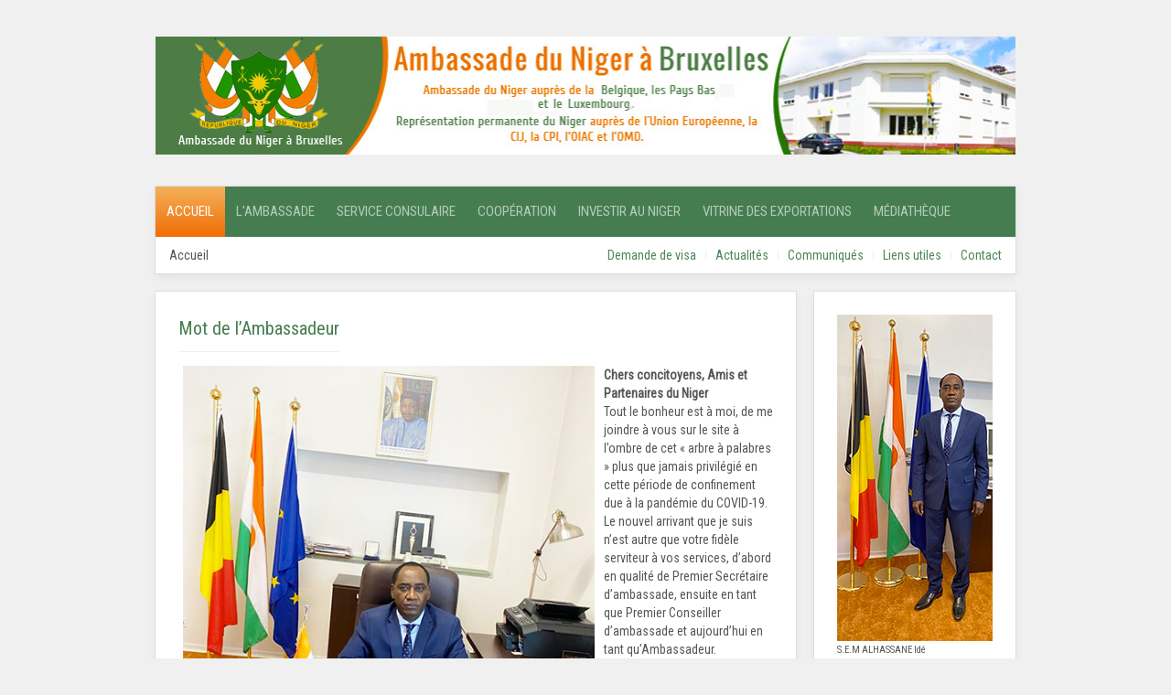

--- FILE ---
content_type: text/html; charset=utf-8
request_url: https://www.ambaniger-bruxelles.be/
body_size: 13152
content:
<!DOCTYPE HTML>
<html lang="fr-fr" dir="ltr"  data-config='{"twitter":0,"plusone":0,"facebook":0,"style":"default"}'>

<head>
<meta charset="utf-8">
<meta http-equiv="X-UA-Compatible" content="IE=edge">
<meta name="viewport" content="width=device-width, initial-scale=1">
  <base href="https://www.ambaniger-bruxelles.be/" />
  <meta name="generator" content="Joomla! - Open Source Content Management" />
  <title>Ambassade du Niger à Bruxelles </title>
  <link href="/index.php?format=feed&amp;type=rss" rel="alternate" type="application/rss+xml" title="RSS 2.0" />
  <link href="/index.php?format=feed&amp;type=atom" rel="alternate" type="application/atom+xml" title="Atom 1.0" />
  <link href="/templates/yoo_avenue/favicon.ico" rel="shortcut icon" type="image/vnd.microsoft.icon" />
  <link rel="stylesheet" href="/cache/widgetkit/widgetkit-1244ee29.css" type="text/css" />
  <link rel="stylesheet" href="https://www.ambaniger-bruxelles.be/modules/mod_news_pro_gk5/interface/css/style.css" type="text/css" />
  <script src="/media/system/js/mootools-core.js" type="text/javascript"></script>
  <script src="/media/system/js/core.js" type="text/javascript"></script>
  <script src="/media/system/js/caption.js" type="text/javascript"></script>
  <script src="/media/widgetkit/js/jquery.js" type="text/javascript"></script>
  <script src="/cache/widgetkit/widgetkit-d5469537.js" type="text/javascript"></script>
  <script src="/media/system/js/mootools-more.js" type="text/javascript"></script>
  <script src="https://www.ambaniger-bruxelles.be/modules/mod_news_pro_gk5/interface/scripts/engine.mootools.js" type="text/javascript"></script>
  <script type="text/javascript">
window.addEvent('load', function() {
				new JCaption('img.caption');
			});
  </script>

<link rel="apple-touch-icon-precomposed" href="/templates/yoo_avenue/apple_touch_icon.png">
<link rel="stylesheet" href="/templates/yoo_avenue/css/theme.css">
<link rel="stylesheet" href="/templates/yoo_avenue/css/custom.css">
<script src="/templates/yoo_avenue/warp/vendor/uikit/js/uikit.js"></script>
<script src="/templates/yoo_avenue/warp/vendor/uikit/js/addons/autocomplete.js"></script>
<script src="/templates/yoo_avenue/warp/vendor/uikit/js/addons/search.js"></script>
<script src="/templates/yoo_avenue/warp/js/social.js"></script>
<script src="/templates/yoo_avenue/js/theme.js"></script>
</head>

<body class="tm-sidebar-b-right tm-sidebars-1 tm-isblog  tm-content-blank">

	<div class="tm-page-bg">

		<div class="uk-container uk-container-center">

			<div class="tm-container">

								<div class="tm-headerbar uk-clearfix uk-hidden-small">

										<a class="tm-logo" href="https://www.ambaniger-bruxelles.be">
	<p><img src="/images/Ambassade_Niger_Bruxelles.jpg" alt="Ambassade Niger Bruxelles" /></p></a>
					
					
					
				</div>
				
								<div class="tm-top-block tm-grid-block">

										<nav class="tm-navbar uk-navbar">

												<ul class="uk-navbar-nav uk-hidden-small"><li class="uk-active" data-uk-dropdown="{}"><a href="/">Accueil</a></li><li class="uk-parent" data-uk-dropdown="{}"><a href="#">L'Ambassade</a><div class="uk-dropdown uk-dropdown-navbar uk-dropdown-width-1"><div class="uk-grid"><div class="uk-width-1-1"><ul class="uk-nav uk-nav-navbar"><li><a href="/index.php/l-ambassade/l-ambassadeur">L'ambassadeur</a></li><li><a href="/index.php/l-ambassade/le-personnel-diplomatique-et-administratif">Le personnel diplomatique et administratif</a></li><li><a href="http://ambaniger-bruxelles.be/index.php/11-activites">Actualités</a></li></ul></div></div></div></li><li class="uk-parent" data-uk-dropdown="{}"><a href="/index.php/service-consulaire-visa-passeports">Service consulaire</a><div class="uk-dropdown uk-dropdown-navbar uk-dropdown-width-1"><div class="uk-grid"><div class="uk-width-1-1"><ul class="uk-nav uk-nav-navbar"><li><a href="/index.php/service-consulaire-visa-passeports/demande-de-visa">Demande de visa</a></li><li><a href="/index.php/service-consulaire-visa-passeports/demande-de-passeport">Demande de passeport</a></li><li><a href="/index.php/service-consulaire-visa-passeports/demande-de-prorogation-de-passeport">Demande de prorogation de passeport</a></li><li><a href="/index.php/service-consulaire-visa-passeports/demande-de-laissez-passer">Demande de laissez-passer</a></li><li><a href="/index.php/service-consulaire-visa-passeports/demande-de-carte-carte-consulaire">Demande de carte consulaire</a></li><li><a href="/index.php/service-consulaire-visa-passeports/attestations-et-autres-documents-administratifs">Demande d'attestations et autres documents administratifs</a></li><li><a href="/index.php/service-consulaire-visa-passeports/fiche-de-recensement-administratif">Fiche de recensement administratif</a></li></ul></div></div></div></li><li class="uk-parent" data-uk-dropdown="{}"><a href="#">Coopération </a><div class="uk-dropdown uk-dropdown-navbar uk-dropdown-width-1"><div class="uk-grid"><div class="uk-width-1-1"><ul class="uk-nav uk-nav-navbar"><li><a href="/">Coopération bilatérale</a></li><li><a href="#">Coopération Multilatérale</a></li></ul></div></div></div></li><li class="uk-parent" data-uk-dropdown="{}"><a href="/index.php/investir-au-niger">Investir au Niger</a><div class="uk-dropdown uk-dropdown-navbar uk-dropdown-width-1"><div class="uk-grid"><div class="uk-width-1-1"><ul class="uk-nav uk-nav-navbar"><li><a href="/index.php/investir-au-niger/loi-miniere">Loi minière</a></li><li><a href="/index.php/investir-au-niger/code-des-hydrocarbures">Code des hydrocarbures</a></li><li><a href="/index.php/investir-au-niger/codes-des-investissements">Codes des investissements</a></li></ul></div></div></div></li><li data-uk-dropdown="{}"><a href="#">Vitrine des exportations</a></li><li class="uk-parent" data-uk-dropdown="{}"><a href="#">Médiathèque</a><div class="uk-dropdown uk-dropdown-navbar uk-dropdown-width-1"><div class="uk-grid"><div class="uk-width-1-1"><ul class="uk-nav uk-nav-navbar"><li><a href="/index.php/2014-07-22-10-05-5/videos">Vidéos</a></li><li><a href="/index.php/2014-07-22-10-05-5/2014-07-22-10-05-7">Photos</a></li></ul></div></div></div></li></ul>						
												<a href="#offcanvas" class="uk-navbar-toggle uk-visible-small" data-uk-offcanvas></a>
						
												<div class="uk-navbar-content uk-navbar-center uk-visible-small"><a class="tm-logo-small" href="https://www.ambaniger-bruxelles.be">
	<img src="/images/logo_small.jpg" alt="logo small" width="200" height="123" />
</a></div>
						
					</nav>
					
										<div class="tm-toolbar uk-clearfix uk-hidden-small">

												<div class="uk-float-left"><div class="uk-panel"><ul class="uk-breadcrumb"><li class="uk-active"><span>Accueil</span></li></ul></div></div>
						
												<div class="uk-float-right"><div class="uk-panel"><ul class="uk-subnav uk-subnav-line"><li><a href="/index.php/demande-de-visa">Demande de visa</a></li><li><a href="http://ambaniger-bruxelles.be/index.php/11-activites">Actualités</a></li><li><a href="#">Communiqués</a></li><li><a href="/index.php/liens">Liens utiles</a></li><li><a href="/index.php/contact">Contact</a></li></ul></div></div>
						
					</div>
					
				</div>
				
				
				
								<div class="tm-middle uk-grid" data-uk-grid-match>

										<div class="tm-main uk-width-medium-3-4">

						
												<main class="tm-content">

							
							
<div id="system-message-container">
</div>


<div class="uk-grid uk-margin-top-remove tm-blog" data-uk-grid-match><div class="uk-width-medium-1-1"><article class="uk-article tm-article" data-permalink="http://www.ambaniger-bruxelles.be/index.php/2-uncategorised/121-mot-de-l-ambassadeur-s-e-m-alhassane-ide">

	
	<div class="tm-article-content ">

		
				<h1 class="uk-article-title">
							<a href="/index.php/2-uncategorised/121-mot-de-l-ambassadeur-s-e-m-alhassane-ide" title="Mot de l’Ambassadeur ">Mot de l’Ambassadeur </a>
					</h1>
		
		
		
		
		
		<div>
			<p><span class="wf_caption" style="margin-right: 10px; margin-bottom: 10px; margin-left: 5px; float: left; display: inherit; max-width: 450px;"><img style="margin: auto;" src="/images/Ambassadeur-Ide-Alhassane-01.jpg" alt="S.E.M ALHASSANE Idé" width="450" height="420" /><strong><span style="max-width: 450px; display: block; font-size: 8pt;">S.E.M ALHASSANE Idé</span> </strong> </span><strong>Chers concitoyens, Amis et Partenaires du Niger</strong><br />Tout le bonheur est à moi, de me joindre à vous sur le site à l’ombre de cet « arbre à palabres » plus que jamais privilégié en cette période de confinement due à la pandémie du COVID-19. <br />Le nouvel arrivant que je suis n’est autre que votre fidèle serviteur à vos services, d’abord en qualité de Premier Secrétaire d’ambassade, ensuite en tant que Premier Conseiller d’ambassade et aujourd’hui en tant qu’Ambassadeur. <br /><br />Le très long chemin parcouru ensemble me permet d’affirmer que notre ambassade dont j’ai désormais la responsabilité d’animer, veillera avec diligence et promptitude à la gestion des dossiers consulaires afin de dynamiser une communion intense apte de féconder le couple indissociable Ambassadeur-Communauté. <br /><br />Je réaffirme par conséquent notre engagement résolu à œuvrer pour la protection de nos ressortissants de la juridiction dans le respect des conventions internationales ainsi que des lois et règlements des pays hôtes. <br /><br />Nous réaffirmons notre engagement à poursuivre et à intensifier les activités fructueuses de l’ambassade et à prospecter de nouvelles initiatives en rapport avec les éventuels changements qui interviendront dans notre zone d’accréditation. <br /><br />Aussi, pour garantir une place de choix à notre pays dans un environnement sociopolitique et économique mondial en pleine mutation, réaffirmons-nous également notre constante solidarité avec tous les Etats et institutions internationales sous juridiction de l’ambassade, l’Union européenne ainsi que les amis et Investisseurs publics et privés du Niger.</p>
<p>Ce portail qui est aussi et avant tout le leur, s’investira à fournir toutes les données appropriées pour la découverte du Niger nouveau et de ses formidables potentialités dans divers domaines. <br />Bien à vous .<br /><br /><strong>S.E.M ALHASSANE Idé</strong></p>
<hr />
<p style="text-align: center;"><span style="font-size: 18pt;"><strong>COMMUNIQUÉ OFFICIEL</strong></span><br /><br /></p>
<p>RÉPUBLIQUE DU NIGER<br />AMBASSADE À BRUXELLES<br /><img style="float: left;" src="/images/Ambassade_du_Niger_Bruxelles_01.jpg" alt="Ambassade du Niger Bruxelles" width="200" height="133" /></p>
<p>&nbsp;</p>
<p>&nbsp;</p>
<p>&nbsp;</p>
<p>&nbsp;</p>
<p><strong><br />Objet</strong> : <strong>Nouvelles dispositions relatives à la délivrance des visas d’entrée au Niger</strong></p>
<p>L’Ambassade de la République du Niger à Bruxelles a l’honneur de porter à la connaissance du public que, depuis le <strong>22 août 2025</strong>, elle <strong>n’est plus habilitée</strong> à délivrer des <strong>visas ordinaires</strong> aux ressortissants des pays ci-après :</p>
<ul>
<li>République fédérale d’Allemagne</li>
<li>République italienne</li>
<li>Royaume des Pays-Bas</li>
<li>Royaume de Belgique</li>
<li>Royaume-Uni de Grande-Bretagne et d’Irlande du Nord</li>
</ul>
<p>À cet effet, les ressortissants de ces pays sont invités à déposer leurs demandes de visa auprès des Représentations diplomatiques du Niger à :&nbsp;&nbsp;</p>
<ul>
<li><strong>Genève (Suisse)</strong></li>
<li><strong>Ankara (Turquie)</strong></li>
<li><strong>Moscou (Russie)</strong></li>
</ul>
<p>L’Ambassade du Niger à Bruxelles demeure habilitée à recevoir et à traiter les demandes relatives aux <strong>visas diplomatiques</strong> et aux <strong>visas de service</strong>.</p>
<p>Fait à Bruxelles, le 27 août 2025</p>
<p><strong>L’Ambassade de la République du Niger</strong></p>
<hr />
<p>&nbsp;<strong style="font-family: Helvetica; font-size: 12px;"><span style="color: #ff0000;">Important</span></strong><span style="font-family: Helvetica; font-size: 12px;"> -&nbsp;</span>Pour les demandes déposées à Genève, Ankara ou Moscou, <strong><a href="/index.php/service-consulaire-visa-passeports/demande-de-visa">les pièces à fournir</a> </strong>sont identiques à celles indiquées sur le site de l’Ambassade du Niger à Bruxelles.</p>
<p>Il est rappelé que cette réorientation concerne exclusivement les détenteurs de <strong>passeports ordinaires</strong>, lesquels sont invités à déposer leur demande auprès de l’ambassade la plus proche (Genève, Ankara ou Moscou).<br />Quant aux <strong>visas diplomatiques et aux visas de service</strong>, l’Ambassade du Niger à Bruxelles demeure habilitée à recevoir et à traiter les demandes.</p>
<p><strong>Liens utiles :</strong></p>
<p>Ambassade du Niger à Genève : <a href="https://www.ambassade-niger-geneve.net/index.html">https://www.ambassade-niger-geneve.net/index.html</a></p>
<p>Ambassade du Niger à Ankara : <a href="https://www.ambaniger-tr.org/">https://www.ambaniger-tr.org/</a></p>
<p>Ambassade du Niger à Moscou : <a href="https://www.ambaniger-russie.online/">https://www.ambaniger-russie.online/</a></p>
<p><span style="font-family: Helvetica; font-size: 12px;">&nbsp;</span></p>
<hr />
<p><span style="font-family: monospace;">
<div id="gallery-60-696e2bb34610d" class="wk-slideshow wk-slideshow-default" data-widgetkit="slideshow" data-options='{"style":"default","width":"auto","height":"auto","autoplay":1,"order":"default","interval":2000,"duration":500,"index":0,"navigation":0,"buttons":0,"slices":20,"animated":"fade","caption_animation_duration":500,"lightbox":0}'>
	<div>
		<ul class="slides">

			            
				
						
					<li><img src="/cache/widgetkit/gallery/60/Ide-Alhassan-Ursula-von-der-Leyen-lettres-de-creance-Niger-commission-europeenne-002-a964f30316.jpg" width="640" height="856" alt="Ide-Alhassan-Ursula-von-der-Leyen-lettres-de-creance-Niger-commission-europeenne-002" /></li>
								
							            
				
						
					<li><img src="[data-uri]" data-src="/cache/widgetkit/gallery/60/Ide-Alhassane-presente-ses-lettres-de-creance-a-Sa-Majeste-le-Roi-Philippe-de-Belgique-001-07e4c2b2ab.jpg" width="584" height="948" alt="Ide-Alhassane-presente-ses-lettres-de-creance-a-Sa-Majeste-le-Roi-Philippe-de-Belgique-001" /></li>
								
							            
				
						
					<li><img src="[data-uri]" data-src="/cache/widgetkit/gallery/60/Ide_Alhassane_Charles_Michel_Niger_COMS_UE -1f3dc280de.jpg" width="1200" height="800" alt="Ide_Alhassane_Charles_Michel_Niger_COMS_UE " /></li>
								
							            
				
						
					<li><img src="[data-uri]" data-src="/cache/widgetkit/gallery/60/Ide_Alhassane_et_Grand-duc_Henri_Niger_Luxembourg-c215a4593a.jpg" width="1000" height="600" alt="Ide_Alhassane_et_Grand-duc_Henri_Niger_Luxembourg" /></li>
								
							            
				
						
					<li><img src="[data-uri]" data-src="/cache/widgetkit/gallery/60/Niger-Belgique-L-Ambassadeur-Ide-Alassane-presente-les-copies-figurees-de-ses-lettres-de-creances-01-1ac00e75f8.jpg" width="1080" height="774" alt="Niger-Belgique-L-Ambassadeur-Ide-Alassane-presente-les-copies-figurees-de-ses-lettres-de-creances-01" /></li>
								
										
		</ul>
        		<div class="caption"></div><ul class="captions"><li></li><li></li><li></li><li></li><li></li></ul>
	</div>
	</div>
	
</span></p>		</div>

		
		
		
	</div>

	
	
</article></div></div>


						</main>
						
												<section class="tm-main-bottom uk-grid tm-grid-block" data-uk-grid-match="{target:'> div > .uk-panel'}">
<div class="uk-width-1-1"><div class="uk-panel uk-panel-box"><h3 class="uk-panel-title">Actualités</h3>	<div class="nspMain " id="nsp-nsp-125" data-config="{
				'animation_speed': 400,
				'animation_interval': 5000,
				'animation_function': 'Fx.Transitions.Expo.easeIn',
				'news_column': 2,
				'news_rows': 2,
				'links_columns_amount': 1,
				'links_amount': 0
			}">		
					<div class="nspArts bottom" style="width:100%;">
								<div class="nspTopInterface">
										<ul class="nspPagination">
												<li>1</li>
												<li>2</li>
												<li>3</li>
												<li>4</li>
												<li>5</li>
												<li>6</li>
												<li>7</li>
												<li>8</li>
											</ul>
										
									</div>
								<div class="nspArtScroll1">
					<div class="nspArtScroll2 nspPages8">
																	<div class="nspArtPage active nspCol8">
																				<div class="nspArt nspCol2 nspFeatured" style="padding:0 20px 20px 0;clear:both;">
								<h4 class="nspHeader tleft fnone"><a href="/index.php/11-activites/163-avis-aux-pensionnes-residant-a-l-etranger-collecte-d-informations-et-de-pieces-justificatives" title="Avis aux pensionnés résidant à l'étranger : Collecte d'informations et de pièces justificatives">Avis aux pensionnés résidant à l'étranger : Collecte d'informations et de pièces justificatives</a></h4><a href="/index.php/11-activites/163-avis-aux-pensionnes-residant-a-l-etranger-collecte-d-informations-et-de-pieces-justificatives" class="nspImageWrapper tleft fleft" style="margin:6px 14px 0 0;"><img class="nspImage tleft fleft" src="/images/avis-aux-pensionnes-residant-a-l-etranger-collecte-d-informations-et-de-pieces-justificatives.jpg" alt="Avis aux pensionnés résidant à l'étranger : Collecte d'informations et de pièces justificatives" style="width:160px;height:120px;"  /></a><p class="nspText tleft fnull">Dans le cadre du processus de digitalisation de la Caisse Autonome des Retraites du Niger (CARENI), une opération de collecte des informations et des pièces justificatives est lancée afin d’actualiser...</p>							</div>
																															<div class="nspArt nspCol2" style="padding:0 20px 20px 0;">
								<h4 class="nspHeader tleft fnone"><a href="/index.php/11-activites/161-communique-du-ministere-de-la-fonction-publique-du-travail-et-de-l-emploi-le-lundi-16-septembre-declare-ferie-chome-et-paye" title="Communiqué du ministère de la Fonction publique, du Travail et de l’Emploi : le lundi 16 septembre déclaré férié, chômé et payé">Communiqué du ministère de la Fonction publique, du Travail et de l’Emploi : le lundi 16 septembre déclaré férié, chômé&hellip;</a></h4><a href="/index.php/11-activites/161-communique-du-ministere-de-la-fonction-publique-du-travail-et-de-l-emploi-le-lundi-16-septembre-declare-ferie-chome-et-paye" class="nspImageWrapper tleft fleft" style="margin:6px 14px 0 0;"><img class="nspImage tleft fleft" src="/images/Tarifs-droits-chancellerie-Amabassade-Niger-Bruxellles-2.jpg" alt="Communiqué du ministère de la Fonction publique, du Travail et de l’Emploi : le lundi 16 septembre déclaré férié, chômé et payé" style="width:160px;height:120px;"  /></a><p class="nspText tleft fnull">Le Ministre de la Fonction Publique, du Travail et de l’Emploi a l’honneur de rappeler aux employeurs et employés des secteurs public, parapublic et privé que, conformément aux dispositions de...</p>							</div>
																															<div class="nspArt nspCol2" style="padding:0 20px 20px 0;clear:both;">
								<h4 class="nspHeader tleft fnone"><a href="/index.php/11-activites/160-les-ambassadeurs-du-mali-du-burkina-faso-et-du-niger-a-bruxelles-renforcent-la-cooperation-au-sein-de-l-alliance-des-etats-du-sahel" title="Les Ambassadeurs du Mali, du Burkina Faso et du Niger à Bruxelles renforcent la coopération au sein de l'Alliance des États du Sahel">Les Ambassadeurs du Mali, du Burkina Faso et du Niger à Bruxelles renforcent la coopération au sein de l'Alliance des&hellip;</a></h4><a href="/index.php/11-activites/160-les-ambassadeurs-du-mali-du-burkina-faso-et-du-niger-a-bruxelles-renforcent-la-cooperation-au-sein-de-l-alliance-des-etats-du-sahel" class="nspImageWrapper tleft fleft" style="margin:6px 14px 0 0;"><img class="nspImage tleft fleft" src="/images/Amba_AES_Bruxelles_01.jpg" alt="Les Ambassadeurs du Mali, du Burkina Faso et du Niger à Bruxelles renforcent la coopération au sein de l'Alliance des États du Sahel" style="width:160px;height:120px;"  /></a><p class="nspText tleft fnull">

Le mardi 6 février 2024, SEM ElHadji Alhousseini TRAORÉ, Ambassadeur du Mali à Bruxelles, a reçu en audience ses homologues du Burkina Faso et du Niger, leurs Excellences Messieurs Léopold...</p>							</div>
																															<div class="nspArt nspCol2" style="padding:0 20px 20px 0;">
								<h4 class="nspHeader tleft fnone"><a href="/index.php/11-activites/159-note-d-information-de-l-ambassade-de-la-republique-du-niger-a-bruxelles-sur-l-obtention-du-visa-de-travail-pour-les-travailleurs-etrangers-au-niger" title="Note d'information de l'ambassade de la République du Niger à Bruxelles sur l'obtention du visa de travail pour les travailleurs étrangers au Niger">Note d'information de l'ambassade de la République du Niger à Bruxelles sur l'obtention du visa de travail pour les travailleurs&hellip;</a></h4><a href="/index.php/11-activites/159-note-d-information-de-l-ambassade-de-la-republique-du-niger-a-bruxelles-sur-l-obtention-du-visa-de-travail-pour-les-travailleurs-etrangers-au-niger" class="nspImageWrapper tleft fleft" style="margin:6px 14px 0 0;"><img class="nspImage tleft fleft" src="/images/chancellerie-Amabassade-Niger-Bruxellles.jpg" alt="Note d'information de l'ambassade de la République du Niger à Bruxelles sur l'obtention du visa de travail pour les travailleurs étrangers au Niger" style="width:160px;height:120px;"  /></a><p class="nspText tleft fnull"> République du NigerAmbassade Auprès du Royaume de BelgiqueDu Royaume des Pays-Bas etDu Grand-Duché de Luxembourg
----------------------- Mission de la République du NigerAuprès de l'Union Européenne
Note d'information
Conformément aux dispositions de l'article...</p>							</div>
												</div>
						<div class="nspArtPage nspCol8">
																															<div class="nspArt nspCol2 nspFeatured" style="padding:0 20px 20px 0;clear:both;">
								<h4 class="nspHeader tleft fnone"><a href="/index.php/11-activites/158-avis-d-appel-a-candidature-pour-le-recrutement-d-operateurs-d-enrolement-biometrique-la-commission-nationale-electorale-independante-ceni-du-niger" title=" Avis d'appel à candidature pour le recrutement d'operateurs d'enrôlement biométrique de la Commission Nationale Electorale Indépendante (CENI) du Niger"> Avis d'appel à candidature pour le recrutement d'operateurs d'enrôlement biométrique de la Commission Nationale Electorale Indépendante (CENI) du Niger</a></h4><a href="/index.php/11-activites/158-avis-d-appel-a-candidature-pour-le-recrutement-d-operateurs-d-enrolement-biometrique-la-commission-nationale-electorale-independante-ceni-du-niger" class="nspImageWrapper tleft fleft" style="margin:6px 14px 0 0;"><img class="nspImage tleft fleft" src="/images/Ceni_Niger_01.jpg" alt=" Avis d'appel à candidature pour le recrutement d'operateurs d'enrôlement biométrique de la Commission Nationale Electorale Indépendante (CENI) du Niger" style="width:160px;height:120px;"  /></a><p class="nspText tleft fnull">REPUBLIQUE DU NIGER&nbsp;&nbsp;&nbsp;&nbsp;&nbsp;&nbsp;&nbsp;&nbsp;&nbsp;&nbsp;&nbsp;&nbsp;&nbsp;&nbsp;&nbsp;&nbsp;&nbsp;&nbsp;&nbsp;&nbsp;&nbsp;&nbsp;&nbsp;&nbsp;&nbsp;&nbsp;&nbsp;&nbsp;&nbsp;&nbsp;&nbsp;&nbsp;&nbsp;&nbsp;&nbsp;&nbsp;&nbsp;&nbsp;&nbsp;&nbsp;&nbsp;&nbsp;&nbsp;&nbsp;&nbsp;&nbsp;&nbsp;&nbsp;&nbsp;&nbsp;&nbsp;&nbsp;&nbsp;&nbsp;&nbsp;&nbsp;&nbsp;&nbsp;&nbsp;&nbsp;&nbsp;&nbsp;&nbsp;&nbsp;&nbsp;&nbsp;&nbsp;&nbsp;&nbsp;&nbsp;&nbsp;&nbsp;&nbsp;&nbsp;&nbsp;&nbsp;&nbsp;&nbsp;&nbsp;&nbsp;&nbsp;&nbsp;&nbsp;&nbsp;&nbsp;&nbsp;&nbsp;&nbsp;&nbsp;&nbsp;&nbsp;&nbsp;&nbsp;&nbsp;&nbsp;&nbsp;&nbsp;&nbsp;COMMISSION ELECTORALE
Fraternité -Trimai! - Progrès&nbsp;&nbsp;&nbsp;&nbsp;&nbsp;&nbsp;&nbsp;&nbsp;&nbsp;&nbsp;&nbsp;&nbsp;&nbsp;&nbsp;&nbsp;&nbsp;&nbsp;&nbsp;&nbsp;&nbsp;&nbsp;&nbsp;&nbsp;&nbsp;&nbsp;&nbsp;&nbsp;&nbsp;&nbsp;&nbsp;&nbsp;&nbsp;&nbsp;&nbsp;&nbsp;&nbsp;&nbsp;&nbsp;&nbsp;&nbsp;&nbsp;&nbsp;&nbsp;&nbsp;&nbsp;&nbsp;&nbsp;&nbsp;&nbsp;&nbsp;&nbsp;&nbsp;&nbsp;&nbsp;&nbsp;&nbsp;&nbsp;&nbsp;&nbsp;&nbsp;&nbsp;&nbsp;&nbsp;&nbsp;&nbsp;&nbsp;&nbsp;&nbsp;&nbsp;&nbsp;&nbsp;&nbsp;&nbsp;&nbsp;&nbsp;&nbsp;&nbsp;&nbsp;&nbsp;&nbsp;&nbsp;&nbsp;&nbsp;&nbsp;&nbsp;&nbsp;&nbsp;&nbsp;&nbsp;&nbsp;&nbsp;&nbsp;&nbsp;&nbsp;&nbsp;&nbsp;&nbsp;&nbsp;&nbsp;&nbsp;&nbsp;&nbsp;&nbsp;&nbsp;&nbsp;NATIONALE INDEPENDANTE
AVIS D'APPEL A CANDIDATURE POUR LE RECRUTEMENT D'OPERATEURS D'ENROLEMENTBIOMETRIQUE
La Commission Nationale Electorale Indépendante (CENI) du Niger&nbsp;lance un avis d'appel à candidature&nbsp;pour le recrutement...</p>							</div>
																															<div class="nspArt nspCol2" style="padding:0 20px 20px 0;">
								<h4 class="nspHeader tleft fnone"><a href="/index.php/11-activites/157-l-ambassadeur-ide-alhassane-recoit-le-president-fondateure-de-rebranding-africa-forum" title="L'ambassadeur IDE Alhassane reçoit le Président Fondateur de Rebranding Africa Forum">L'ambassadeur IDE Alhassane reçoit le Président Fondateur de Rebranding Africa Forum</a></h4><a href="/index.php/11-activites/157-l-ambassadeur-ide-alhassane-recoit-le-president-fondateure-de-rebranding-africa-forum" class="nspImageWrapper tleft fleft" style="margin:6px 14px 0 0;"><img class="nspImage tleft fleft" src="/images/IDE_Alhassane_Thierry_Hot.jpg" alt="L'ambassadeur IDE Alhassane reçoit le Président Fondateur de Rebranding Africa Forum" style="width:160px;height:120px;"  /></a><p class="nspText tleft fnull">L'ambassadeur du Niger au Royaume de Belgique, a reçu en audience, le jeudi 28 juillet 2022, le président fondateur de Rebranding Africa Forum.Une visite de courtoisie ayant permis à S.E.M...</p>							</div>
																															<div class="nspArt nspCol2" style="padding:0 20px 20px 0;clear:both;">
								<h4 class="nspHeader tleft fnone"><a href="/index.php/11-activites/156-l-ambassadeur-du-niger-en-belgique-s-e-m-ide-alhassane-a-recu-le-vendredi-24-juin-dernier-en-audience-l-ambassadeur-representant-permanent-de-l-union-europeenne-au-niger" title="L'Ambassadeur du Niger en Belgique, S.E.M Idé Alhassane, a reçu le vendredi 24 juin dernier, en audience, l'Ambassadeur Représentant Permanent de l'Union européenne au Niger">L'Ambassadeur du Niger en Belgique, S.E.M Idé Alhassane, a reçu le vendredi 24 juin dernier, en audience, l'Ambassadeur Représentant Permanent&hellip;</a></h4><a href="/index.php/11-activites/156-l-ambassadeur-du-niger-en-belgique-s-e-m-ide-alhassane-a-recu-le-vendredi-24-juin-dernier-en-audience-l-ambassadeur-representant-permanent-de-l-union-europeenne-au-niger" class="nspImageWrapper tleft fleft" style="margin:6px 14px 0 0;"><img class="nspImage tleft fleft" src="/images/Ide_Alhassane_ambassadeur-representant-permanent-de-l-union-europeenne-au-niger.jpg" alt="L'Ambassadeur du Niger en Belgique, S.E.M Idé Alhassane, a reçu le vendredi 24 juin dernier, en audience, l'Ambassadeur Représentant Permanent de l'Union européenne au Niger" style="width:160px;height:120px;"  /></a><p class="nspText tleft fnull">L'Ambassadeur du Niger en Belgique, S.E.M Idé Alhassane, a reçu le vendredi 24 juin dernier, en audience, l'Ambassadeur Représentant Permanent de l'Union Européenne au Niger.Une audience de courtoisie au cours...</p>							</div>
																															<div class="nspArt nspCol2" style="padding:0 20px 20px 0;">
								<h4 class="nspHeader tleft fnone"><a href="/index.php/11-activites/155-session-speciale-du-groupe-des-ambassadeurs-de-l-afrique-de-l-ouest" title="Session spéciale du groupe des ambassadeurs de l’Afrique de l’ouest">Session spéciale du groupe des ambassadeurs de l’Afrique de l’ouest</a></h4><a href="/index.php/11-activites/155-session-speciale-du-groupe-des-ambassadeurs-de-l-afrique-de-l-ouest" class="nspImageWrapper tleft fleft" style="margin:6px 14px 0 0;"><img class="nspImage tleft fleft" src="/images/Diplomatie_groupe-des-ambassadeurs-de-l-afrique-de-l-ouest_Europe.jpg" alt="Session spéciale du groupe des ambassadeurs de l’Afrique de l’ouest" style="width:160px;height:120px;"  /></a><p class="nspText tleft fnull">
L’ambassadeur du Niger auprès du Royaume de Belgique, S.E.M Idé Alhassane, a pris part le 27 mai 2022 à Bruxelles, à la session spéciale du groupe des Ambassadeurs de l’Afrique...</p>							</div>
												</div>
						<div class="nspArtPage nspCol8">
																															<div class="nspArt nspCol2 nspFeatured" style="padding:0 20px 20px 0;clear:both;">
								<h4 class="nspHeader tleft fnone"><a href="/index.php/11-activites/154-6eme-sommet-de-l-union-europeenne-union-africaine-a-bruxelles-en-belgique" title="6ème sommet de l’Union Européenne-Union Africaine à Bruxelles, en Belgique">6ème sommet de l’Union Européenne-Union Africaine à Bruxelles, en Belgique</a></h4><a href="/index.php/11-activites/154-6eme-sommet-de-l-union-europeenne-union-africaine-a-bruxelles-en-belgique" class="nspImageWrapper tleft fleft" style="margin:6px 14px 0 0;"><img class="nspImage tleft fleft" src="/images/6eme-sommet-de-l-union-europeenne-union-africaine-a-bruxelles.jpg" alt="6ème sommet de l’Union Européenne-Union Africaine à Bruxelles, en Belgique" style="width:160px;height:120px;"  /></a><p class="nspText tleft fnull">
En marge des travaux du sommet, le Président de la République a eu plusieurs rencontres bilatérales
Le Président de la République, Chef de l’Etat, SEM. Mohamed Bazoum a pris part du...</p>							</div>
																															<div class="nspArt nspCol2" style="padding:0 20px 20px 0;">
								<h4 class="nspHeader tleft fnone"><a href="/index.php/11-activites/153-deces-du-general-goukoye-abdoulkarim-un-livre-de-condoleances-ouvert-a-l-ambassade-du-niger-a-bruxelles" title="Décès du Général Goukoye Abdoulkarim : Un livre de condoléances ouvert à l’ambassade du Niger à Bruxelles">Décès du Général Goukoye Abdoulkarim : Un livre de condoléances ouvert à l’ambassade du Niger à Bruxelles</a></h4><a href="/index.php/11-activites/153-deces-du-general-goukoye-abdoulkarim-un-livre-de-condoleances-ouvert-a-l-ambassade-du-niger-a-bruxelles" class="nspImageWrapper tleft fleft" style="margin:6px 14px 0 0;"><img class="nspImage tleft fleft" src="/images/deces-du-general-goukoye-abdoulkarim-un-livre-de-condoleances-ouvert_01.jpg" alt="Décès du Général Goukoye Abdoulkarim : Un livre de condoléances ouvert à l’ambassade du Niger à Bruxelles" style="width:160px;height:120px;"  /></a><p class="nspText tleft fnull">
Le livre de condoléances a été ouvert les jeudi 25 et vendredi 26 novembre 2021, pour les autorités belges et étrangères et les lundi 29 et mardi 30 novembre 2021...</p>							</div>
																															<div class="nspArt nspCol2" style="padding:0 20px 20px 0;clear:both;">
								<h4 class="nspHeader tleft fnone"><a href="/index.php/11-activites/152-communique-de-l-ambassade-de-la-republique-du-niger-a-bruxelles-du-24-novembre-2021" title="Communiqué de l'Ambassade de la République du Niger à Bruxelles du 24 novembre 2021">Communiqué de l'Ambassade de la République du Niger à Bruxelles du 24 novembre 2021</a></h4><a href="/index.php/11-activites/152-communique-de-l-ambassade-de-la-republique-du-niger-a-bruxelles-du-24-novembre-2021" class="nspImageWrapper tleft fleft" style="margin:6px 14px 0 0;"><img class="nspImage tleft fleft" src="/images/Tarifs-droits-chancellerie-Amabassade-Niger-Bruxellles-2.jpg" alt="Communiqué de l'Ambassade de la République du Niger à Bruxelles du 24 novembre 2021" style="width:160px;height:120px;"  /></a><p class="nspText tleft fnull">Suite au décès du Général de Brigade GOUKOYE Abdoulkarim, attaché de défense, le 08 novembre dernier, un livre de condoléance sera ouvert les lundi 29 et mardi 30 novembre 2021...</p>							</div>
																															<div class="nspArt nspCol2" style="padding:0 20px 20px 0;">
								<h4 class="nspHeader tleft fnone"><a href="/index.php/11-activites/151-hommage-posthume-au-general-de-brigade-goukoye-abdoul-karim-le-niger-a-perd-une-grande-figure-militaire-et-un-de-ses-dignes-fils" title="Hommage posthume au Général de Brigade Goukoye Abdoul Karim : Le Niger a perdu une grande figure militaire et un de ses dignes fils">Hommage posthume au Général de Brigade Goukoye Abdoul Karim : Le Niger a perdu une grande figure militaire et un&hellip;</a></h4><a href="/index.php/11-activites/151-hommage-posthume-au-general-de-brigade-goukoye-abdoul-karim-le-niger-a-perd-une-grande-figure-militaire-et-un-de-ses-dignes-fils" class="nspImageWrapper tleft fleft" style="margin:6px 14px 0 0;"><img class="nspImage tleft fleft" src="/images/Goukoye_Abdoul_Karim_General.jpg" alt="Hommage posthume au Général de Brigade Goukoye Abdoul Karim : Le Niger a perdu une grande figure militaire et un de ses dignes fils" style="width:160px;height:120px;"  /></a><p class="nspText tleft fnull">
La nouvelle est tombée comme un couperet. Le lundi 08 novembre 2021, dans l’après-midi, c’est avec une consternation doublée d’une profonde tristesse que le personnel de l’Ambassade du Niger à...</p>							</div>
												</div>
						<div class="nspArtPage nspCol8">
																															<div class="nspArt nspCol2" style="padding:0 20px 20px 0;clear:both;">
								<h4 class="nspHeader tleft fnone"><a href="/index.php/11-activites/150-s-e-m-ide-alhassane-rend-une-visite-de-courtoisie-au-directeur-general-de-l-office-des-etrangers-belge" title="S.E.M Idé Alhassane rend une visite de courtoisie au Directeur Général de l'Office des Etrangers belge">S.E.M Idé Alhassane rend une visite de courtoisie au Directeur Général de l'Office des Etrangers belge</a></h4><a href="/index.php/11-activites/150-s-e-m-ide-alhassane-rend-une-visite-de-courtoisie-au-directeur-general-de-l-office-des-etrangers-belge" class="nspImageWrapper tleft fleft" style="margin:6px 14px 0 0;"><img class="nspImage tleft fleft" src="/images/Freddy_Roosmont_Ide_Alhassane.jpg" alt="S.E.M Idé Alhassane rend une visite de courtoisie au Directeur Général de l'Office des Etrangers belge" style="width:160px;height:120px;"  /></a><p class="nspText tleft fnull">
L'Ambassadeur du Niger auprès du Royaume de Belgique, S.E.M Idé Alhassane a rendu ce vendredi 01 Octobre 2021, une visite de courtoisie au Directeur Général de l'Office des Etrangers, service-public...</p>							</div>
																															<div class="nspArt nspCol2" style="padding:0 20px 20px 0;">
								<h4 class="nspHeader tleft fnone"><a href="/index.php/11-activites/149-le-code-minier-le-code-petrolier-et-le-code-des-investissements-du-niger" title="Le code minier, le code pétrolier et le code des investissements du NIger ">Le code minier, le code pétrolier et le code des investissements du NIger </a></h4><a href="/index.php/11-activites/149-le-code-minier-le-code-petrolier-et-le-code-des-investissements-du-niger" class="nspImageWrapper tleft fleft" style="margin:6px 14px 0 0;"><img class="nspImage tleft fleft" src="/images/Niger_code_petrolier.jpg" alt="Le code minier, le code pétrolier et le code des investissements du NIger " style="width:160px;height:120px;"  /></a><p class="nspText tleft fnull">
Le Niger a une position charnière entre l’Afrique occidentale et le Maghreb et se trouve au cœur de l’UEMOA et de la CEDEAO, soit un marché&nbsp; potentiel de plus de...</p>							</div>
																															<div class="nspArt nspCol2" style="padding:0 20px 20px 0;clear:both;">
								<h4 class="nspHeader tleft fnone"><a href="/index.php/11-activites/147-ambassadeur-de-grece-a-bruxelles" title="S.E.M Idé Alhassane reçoit son homologue de Grèce">S.E.M Idé Alhassane reçoit son homologue de Grèce</a></h4><a href="/index.php/11-activites/147-ambassadeur-de-grece-a-bruxelles" class="nspImageWrapper tleft fleft" style="margin:6px 14px 0 0;"><img class="nspImage tleft fleft" src="/images/IDE_Alhassane-Dionyssios_Kalamvrezos.jpg" alt="S.E.M Idé Alhassane reçoit son homologue de Grèce" style="width:160px;height:120px;"  /></a><p class="nspText tleft fnull">
L'Ambassadeur du Niger, S.E.M IDE Alhassane a reçu ce jeudi 16 Septembre 2021 à son bureau son homologue,&nbsp; l'Ambassadeur de Grèce à Bruxelles, S.E.M Dionyssios Kalamvrezos.Plusieurs sujets d'intérêts communs ont...</p>							</div>
																															<div class="nspArt nspCol2" style="padding:0 20px 20px 0;">
								<h4 class="nspHeader tleft fnone"><a href="/index.php/11-activites/146-les-ambassadeurs-des-pays-du-g5-sahel-a-bruxelles" title="La  nouvelle représentante de l'UE pour le Sahel reçoit les ambassadeurs du G5 à Bruxelles.">La  nouvelle représentante de l'UE pour le Sahel reçoit les ambassadeurs du G5 à Bruxelles.</a></h4><a href="/index.php/11-activites/146-les-ambassadeurs-des-pays-du-g5-sahel-a-bruxelles" class="nspImageWrapper tleft fleft" style="margin:6px 14px 0 0;"><img class="nspImage tleft fleft" src="/images/les-ambassadeurs-des-pays-du-g5-sahel-a-bruxelles.jpg" alt="La  nouvelle représentante de l'UE pour le Sahel reçoit les ambassadeurs du G5 à Bruxelles." style="width:160px;height:120px;"  /></a><p class="nspText tleft fnull">
&nbsp;
La représentante spéciale de l'Union européenne pour le Sahel, Mme Emanuela Claudia&nbsp; DEL, a reçu le vendredi 10 Septembre 2021 à l'hotel Sofitel Place Jordan, les ambassadeurs des pays du...</p>							</div>
												</div>
						<div class="nspArtPage nspCol8">
																															<div class="nspArt nspCol2" style="padding:0 20px 20px 0;clear:both;">
								<h4 class="nspHeader tleft fnone"><a href="/index.php/11-activites/145-la-pre-sidente-de-la-commission-fait-l-e-tat-de-l-union-europe-enne" title="La présidente de la Commission fait l’état de l’Union européenne ">La présidente de la Commission fait l’état de l’Union européenne </a></h4><a href="/index.php/11-activites/145-la-pre-sidente-de-la-commission-fait-l-e-tat-de-l-union-europe-enne" class="nspImageWrapper tleft fleft" style="margin:6px 14px 0 0;"><img class="nspImage tleft fleft" src="/images/Ursula_von_der_Leyen_01.jpg" alt="La présidente de la Commission fait l’état de l’Union européenne " style="width:160px;height:120px;"  /></a><p class="nspText tleft fnull">&nbsp;
Lors de son intervention annuelle au Parlement européen à Strasbourg, ce mercredi 15 septembre 2021, la présidente de la commission européenne a fait l’état de l’institution. Occasion pour elle de...</p>							</div>
																															<div class="nspArt nspCol2" style="padding:0 20px 20px 0;">
								<h4 class="nspHeader tleft fnone"><a href="/index.php/11-activites/144-rencontre-diplomatique-sem-ide-alhassane-rencontre-son-homologue-algerien-son-excellence-haneche-mohammed" title="Rencontre diplomatique : SEM. IDE Alhassane rencontre son homologue algérien, son Excellence HANECHE Mohammed">Rencontre diplomatique : SEM. IDE Alhassane rencontre son homologue algérien, son Excellence HANECHE Mohammed</a></h4><a href="/index.php/11-activites/144-rencontre-diplomatique-sem-ide-alhassane-rencontre-son-homologue-algerien-son-excellence-haneche-mohammed" class="nspImageWrapper tleft fleft" style="margin:6px 14px 0 0;"><img class="nspImage tleft fleft" src="/images/rencontre-diplomatique-sem-ide-alhassane-rencontre-son-son-homologue-algerien-son-excellence-haneche-mohammed.jpg" alt="Rencontre diplomatique : SEM. IDE Alhassane rencontre son homologue algérien, son Excellence HANECHE Mohammed" style="width:160px;height:120px;"  /></a><p class="nspText tleft fnull">
L'ambassadeur du Niger auprès du Royaume de Belgique, son Excellence IDE Alhassane a reçu hier mardi 24 aout 2021 son homologue algérien, son Excellence HANECHE Mohammed.Les relations bilaterales entre les...</p>							</div>
																															<div class="nspArt nspCol2" style="padding:0 20px 20px 0;clear:both;">
								<h4 class="nspHeader tleft fnone"><a href="/index.php/11-activites/143-communique-de-l-ambassade-de-la-republique-du-niger-a-bruxelles" title="Communiqué de l'Ambassade de la République du Niger à Bruxelles">Communiqué de l'Ambassade de la République du Niger à Bruxelles</a></h4><a href="/index.php/11-activites/143-communique-de-l-ambassade-de-la-republique-du-niger-a-bruxelles" class="nspImageWrapper tleft fleft" style="margin:6px 14px 0 0;"><img class="nspImage tleft fleft" src="/images/Tarifs-droits-chancellerie-Amabassade-Niger-Bruxellles-2.jpg" alt="Communiqué de l'Ambassade de la République du Niger à Bruxelles" style="width:160px;height:120px;"  /></a><p class="nspText tleft fnull">A l’ occasion de la fête d'Aid El Fitr, l'Ambassade du Niger sera fermée ce mardi 20 juillet 2021. 
Bonne fête.</p>							</div>
																															<div class="nspArt nspCol2" style="padding:0 20px 20px 0;">
								<h4 class="nspHeader tleft fnone"><a href="/index.php/11-activites/142-visite-de-travail-du-president-de-la-republique-au-grand-duche-de-luxembourg-raffermissement-des-relations-de-cooperation-entre-les-deux-pays" title="Visite de travail du Président de la République au Grand-Duché de Luxembourg : Raffermissement des relations de coopération entre les deux pays">Visite de travail du Président de la République au Grand-Duché de Luxembourg : Raffermissement des relations de coopération entre les&hellip;</a></h4><a href="/index.php/11-activites/142-visite-de-travail-du-president-de-la-republique-au-grand-duche-de-luxembourg-raffermissement-des-relations-de-cooperation-entre-les-deux-pays" class="nspImageWrapper tleft fleft" style="margin:6px 14px 0 0;"><img class="nspImage tleft fleft" src="/images/Bazoum_grand-duche-de-luxembourg_1.jpg" alt="Visite de travail du Président de la République au Grand-Duché de Luxembourg : Raffermissement des relations de coopération entre les deux pays" style="width:160px;height:120px;"  /></a><p class="nspText tleft fnull">

Le Président de la République, Chef de l’Etat, S.E.M Mohamed Bazoum, a effectué, le 19 mai 2021, une visite de travail au Grand-Duché de Luxembourg. Ce déplacement qui s’inscrit dans...</p>							</div>
												</div>
						<div class="nspArtPage nspCol8">
																															<div class="nspArt nspCol2" style="padding:0 20px 20px 0;clear:both;">
								<h4 class="nspHeader tleft fnone"><a href="/index.php/11-activites/141-regards-sur-la-cooperation-entre-la-republique-du-niger-et-le-royaume-de-belgique" title="Regards sur la Coopération entre la République du Niger et le Royaume de Belgique">Regards sur la Coopération entre la République du Niger et le Royaume de Belgique</a></h4><a href="/index.php/11-activites/141-regards-sur-la-cooperation-entre-la-republique-du-niger-et-le-royaume-de-belgique" class="nspImageWrapper tleft fleft" style="margin:6px 14px 0 0;"><img class="nspImage tleft fleft" src="/images/Niger_Belgique_Regards_sur_la_Cooperation.jpg" alt="Regards sur la Coopération entre la République du Niger et le Royaume de Belgique" style="width:160px;height:120px;"  /></a><p class="nspText tleft fnull">Liens d’amitié, de coopération fructueuse et d’étroite collaboration, telles se traduisent les excellentes relations qui unissent notre pays le Niger et le Royaume de Belgique, et cela depuis plus de...</p>							</div>
																															<div class="nspArt nspCol2" style="padding:0 20px 20px 0;">
								<h4 class="nspHeader tleft fnone"><a href="/index.php/11-activites/140-discours-d-investiture-du-president-de-la-republique-sem-bazoum-mohamed" title="Discours d’investiture du Président de la République, SEM. Bazoum Mohamed">Discours d’investiture du Président de la République, SEM. Bazoum Mohamed</a></h4><a href="/index.php/11-activites/140-discours-d-investiture-du-president-de-la-republique-sem-bazoum-mohamed" class="nspImageWrapper tleft fleft" style="margin:6px 14px 0 0;"><img class="nspImage tleft fleft" src="/images/Mohamed_Bazoum_Pr_Niger.jpg" alt="Discours d’investiture du Président de la République, SEM. Bazoum Mohamed" style="width:160px;height:120px;"  /></a><p class="nspText tleft fnull">&nbsp;

«&nbsp;Monsieur le Président de la République sortant, Issoufou Mahamadou,Messieurs les chefs d’Etat,Mesdames, Messieurs les chefs des délégations étrangères,Monsieur le président de l'assemblée nationale,Leurs Altesses royales Émirs du Nigeria,Mesdames, Messieurs les...</p>							</div>
																															<div class="nspArt nspCol2" style="padding:0 20px 20px 0;clear:both;">
								<h4 class="nspHeader tleft fnone"><a href="/index.php/11-activites/139-communique-du-secretariat-general-du-gouvernement" title="Communiqué du Secrétariat général du Gouvernement : Nomination des membres du Gouvernement">Communiqué du Secrétariat général du Gouvernement : Nomination des membres du Gouvernement</a></h4><a href="/index.php/11-activites/139-communique-du-secretariat-general-du-gouvernement" class="nspImageWrapper tleft fleft" style="margin:6px 14px 0 0;"><img class="nspImage tleft fleft" src="/images/Gouvernement_Bazoum_01.jpg" alt="Communiqué du Secrétariat général du Gouvernement : Nomination des membres du Gouvernement" style="width:160px;height:120px;"  /></a><p class="nspText tleft fnull">La nouvelle équipe gouvernementale




Le Président de la République, Chef de l’Etat, Son Excellence Monsieur MOHAMED BAZOUM, sur proposition du Premier Ministre, Chef du Gouvernement, a signé, le 7 avril 2021...</p>							</div>
																															<div class="nspArt nspCol2" style="padding:0 20px 20px 0;">
								<h4 class="nspHeader tleft fnone"><a href="/index.php/11-activites/138-l-ambassadeur-ide-alhassane-presente-ses-lettres-de-creance-a-son-altesse-royale-le-grand-duc-henri-de-luxembourg" title="L’ambassadeur Idé Alhassane présente ses lettres de créance à Son Altesse Royale le Grand-Duc Henri de Luxembourg">L’ambassadeur Idé Alhassane présente ses lettres de créance à Son Altesse Royale le Grand-Duc Henri de Luxembourg</a></h4><a href="/index.php/11-activites/138-l-ambassadeur-ide-alhassane-presente-ses-lettres-de-creance-a-son-altesse-royale-le-grand-duc-henri-de-luxembourg" class="nspImageWrapper tleft fleft" style="margin:6px 14px 0 0;"><img class="nspImage tleft fleft" src="/images/Ide_Alhassane_Grand-duc_Henri_Niger_Luxembourg.jpg" alt="L’ambassadeur Idé Alhassane présente ses lettres de créance à Son Altesse Royale le Grand-Duc Henri de Luxembourg" style="width:160px;height:120px;"  /></a><p class="nspText tleft fnull">L’ambassadeur du Niger à Bruxelles, S.E.M&nbsp; Idé Alhassane, a présenté, le 20 janvier 2021, ses lettres l’accréditant en qualité d’Ambassadeur extraordinaire et plénipotentiaire, de la République du Niger, auprès de...</p>							</div>
												</div>
						<div class="nspArtPage nspCol8">
																															<div class="nspArt nspCol2" style="padding:0 20px 20px 0;clear:both;">
								<h4 class="nspHeader tleft fnone"><a href="/index.php/11-activites/[base64]" title="Fin de la visite de travail et d’amitié du Président de la République à Bruxelles (Belgique) : Le Président Issoufou Mahamadou a abordé plusieurs sujets avec des responsables du Conseil européen, dont la sécurité et le partenariat pour le développement">Fin de la visite de travail et d’amitié du Président de la République à Bruxelles (Belgique) : Le Président Issoufou Mahamadou&hellip;</a></h4><a href="/index.php/11-activites/[base64]" class="nspImageWrapper tleft fleft" style="margin:6px 14px 0 0;"><img class="nspImage tleft fleft" src="/images/visite_de_travail_et_d_amitie_du_president_Mahamadou_Issoufou_Bruxelles.jpg" alt="Fin de la visite de travail et d’amitié du Président de la République à Bruxelles (Belgique) : Le Président Issoufou Mahamadou a abordé plusieurs sujets avec des responsables du Conseil européen, dont la sécurité et le partenariat pour le développement" style="width:160px;height:120px;"  /></a><p class="nspText tleft fnull">
Au terme d’une visite de travail et d’amitié de trois jours (du 09 au 11 février 2021) qu’il a effectuée à Bruxelles, en Belgique, sur invitation du président du Conseil...</p>							</div>
																															<div class="nspArt nspCol2" style="padding:0 20px 20px 0;">
								<h4 class="nspHeader tleft fnone"><a href="/index.php/11-activites/136-note-a-l-attention-du-public-du-11-decembre-2020" title="Note à l’attention du public du 11 décembre 2020">Note à l’attention du public du 11 décembre 2020</a></h4><a href="/index.php/11-activites/136-note-a-l-attention-du-public-du-11-decembre-2020" class="nspImageWrapper tleft fleft" style="margin:6px 14px 0 0;"><img class="nspImage tleft fleft" src="/images/Note-a-l-Attention-du-Public-Ambassade-Niger-Bruxelles-11-12-20_01.jpg" alt="Note à l’attention du public du 11 décembre 2020" style="width:160px;height:120px;"  /></a><p class="nspText tleft fnull">A compter du lundi 14 décembre 2020, l'Ambassade est ouverte au public les lundi, mercredi et vendredi de 9 heures à 16 heures.Les usagers sont invités à se conformer aux...</p>							</div>
																															<div class="nspArt nspCol2" style="padding:0 20px 20px 0;clear:both;">
								<h4 class="nspHeader tleft fnone"><a href="/index.php/11-activites/135-l-ambassadeur-ide-alhassane-presente-ses-lettres-de-creances-a-sa-majeste-le-roi-willem-alexander-des-pays-bas" title="L’Ambassadeur Idé Alhassane présente ses lettres de créances à sa Majesté le Roi Willem-Alexander des Pays-Bas">L’Ambassadeur Idé Alhassane présente ses lettres de créances à sa Majesté le Roi Willem-Alexander des Pays-Bas</a></h4><a href="/index.php/11-activites/135-l-ambassadeur-ide-alhassane-presente-ses-lettres-de-creances-a-sa-majeste-le-roi-willem-alexander-des-pays-bas" class="nspImageWrapper tleft fleft" style="margin:6px 14px 0 0;"><img class="nspImage tleft fleft" src="/images/Ambassadeur_Ide_et__Willem-Alexander_Claus-Georges-Ferdinand-1.jpg" alt="L’Ambassadeur Idé Alhassane présente ses lettres de créances à sa Majesté le Roi Willem-Alexander des Pays-Bas" style="width:160px;height:120px;"  /></a><p class="nspText tleft fnull">
Le mercredi 16 Septembre 2020, le nouvel ambassadeur du Niger, S.E.M. Idé Alhassane a fait le déplacement à la Haye pour présenter à sa Majesté le Roi Willem-Alexander Claus Georges...</p>							</div>
																															<div class="nspArt nspCol2" style="padding:0 20px 20px 0;">
								<h4 class="nspHeader tleft fnone"><a href="/index.php/11-activites/134-l-oeacp-accueille-virtuellement-le-nouvel-ambassadeur-du-niger" title="L'OEACP accueille virtuellement le nouvel ambassadeur du Niger">L'OEACP accueille virtuellement le nouvel ambassadeur du Niger</a></h4><a href="/index.php/11-activites/134-l-oeacp-accueille-virtuellement-le-nouvel-ambassadeur-du-niger" class="nspImageWrapper tleft fleft" style="margin:6px 14px 0 0;"><img class="nspImage tleft fleft" src="/images/Ide_Alhassane_OEACP_Niger.jpg" alt="L'OEACP accueille virtuellement le nouvel ambassadeur du Niger" style="width:160px;height:120px;"  /></a><p class="nspText tleft fnull">L’Ambassadeur extraordinaire et plénipotentiaire de la République du Niger auprès du Royaume de Belgique et du Benelux, représentant permanent auprès de l’Union européenne, S.E. M. Ide Alhassane, n’est pas inconnu...</p>							</div>
												</div>
						<div class="nspArtPage nspCol8">
																															<div class="nspArt nspCol2" style="padding:0 20px 20px 0;clear:both;">
								<h4 class="nspHeader tleft fnone"><a href="/index.php/11-activites/133-note-des-autorites-competentes-a-l-attention-des-voyageurs-vers-le-niger" title="Note des autorités compétentes à l'attention des voyageurs vers le Niger">Note des autorités compétentes à l'attention des voyageurs vers le Niger</a></h4><a href="/index.php/11-activites/133-note-des-autorites-competentes-a-l-attention-des-voyageurs-vers-le-niger" class="nspImageWrapper tleft fleft" style="margin:6px 14px 0 0;"><img class="nspImage tleft fleft" src="/images/Ambassade_Niger_Bruxelles_01.jpg" alt="Note des autorités compétentes à l'attention des voyageurs vers le Niger" style="width:160px;height:120px;"  /></a><p class="nspText tleft fnull">Suite à la réouverture des frontières aériennes du Niger le 01 août 2020, les demandes de Visa doivent être constituées conformement aux textes en vigueur en la matière et transmises...</p>							</div>
																															<div class="nspArt nspCol2" style="padding:0 20px 20px 0;">
								<h4 class="nspHeader tleft fnone"><a href="/index.php/11-activites/132-note-a-l-attention-du-public" title="NOTE A L’ATTENTION DU PUBLIC ">NOTE A L’ATTENTION DU PUBLIC </a></h4><a href="/index.php/11-activites/132-note-a-l-attention-du-public" class="nspImageWrapper tleft fleft" style="margin:6px 14px 0 0;"><img class="nspImage tleft fleft" src="/images/Tarifs-droits-chancellerie-Amabassade-Niger-Bruxellles-2.jpg" alt="NOTE A L’ATTENTION DU PUBLIC " style="width:160px;height:120px;"  /></a><p class="nspText tleft fnull">En raison des mesures de lutte contre la propagation de la COVID-19, les horaires de service de l’Ambassade sont réaménagés comme suit&nbsp;:

&nbsp;Mardi&nbsp;: 9 heures à 16 heures - Admission des...</p>							</div>
																															<div class="nspArt nspCol2 nspFeatured" style="padding:0 20px 20px 0;clear:both;">
								<h4 class="nspHeader tleft fnone"><a href="/index.php/11-activites/131-932eme-session-du-comite-des-ambassadeurs-de-l-oeacp-l-ambassadeur-du-niger-a-bruxelles-se-ide-alhassane-presente-au-comite" title="932ème session du Comité des ambassadeurs de l’OEACP : L’Ambassadeur du Niger à Bruxelles SE. Idé Alhassane présenté au Comité ">932ème session du Comité des ambassadeurs de l’OEACP : L’Ambassadeur du Niger à Bruxelles SE. Idé Alhassane présenté au Comité&hellip;</a></h4><a href="/index.php/11-activites/131-932eme-session-du-comite-des-ambassadeurs-de-l-oeacp-l-ambassadeur-du-niger-a-bruxelles-se-ide-alhassane-presente-au-comite" class="nspImageWrapper tleft fleft" style="margin:6px 14px 0 0;"><img class="nspImage tleft fleft" src="/images/Ide-Alhassane-signe-l-accord-de-Georgetown-revise-de-l-OEACP-02.jpg" alt="932ème session du Comité des ambassadeurs de l’OEACP : L’Ambassadeur du Niger à Bruxelles SE. Idé Alhassane présenté au Comité " style="width:160px;height:120px;"  /></a><p class="nspText tleft fnull">

L’Ambassadeur du Niger à Bruxelles SE. Idé Alhassane a été présenté au comité des Ambassadeurs de l’Organisation des Etats d’Afrique, des Caraïbes et du Pacifique (OEACP), lors de sa 932ème...</p>							</div>
																															<div class="nspArt nspCol2" style="padding:0 20px 20px 0;">
								<h4 class="nspHeader tleft fnone"><a href="/index.php/11-activites/130-cooperation-niger-union-europeenne-l-ambassadeur-ide-alhassane-presente-ses-lettres-de-creance-au-president-du-conseil-europeen" title="Coopération Niger-Union Européenne : L’ambassadeur Idé Alhassane présente ses lettres de créance au président du Conseil Européen ">Coopération Niger-Union Européenne : L’ambassadeur Idé Alhassane présente ses lettres de créance au président du Conseil Européen </a></h4><a href="/index.php/11-activites/130-cooperation-niger-union-europeenne-l-ambassadeur-ide-alhassane-presente-ses-lettres-de-creance-au-president-du-conseil-europeen" class="nspImageWrapper tleft fleft" style="margin:6px 14px 0 0;"><img class="nspImage tleft fleft" src="/images/Ide_Alhassane_Charles_Michel_Niger_COMS_UE_.jpg" alt="Coopération Niger-Union Européenne : L’ambassadeur Idé Alhassane présente ses lettres de créance au président du Conseil Européen " style="width:160px;height:120px;"  /></a><p class="nspText tleft fnull">
L’ambassadeur de la République du Niger auprès du Royaume de Belgique, du Royaume des&nbsp; Pays-Bas, du Grand-Duché de Luxembourg et Représentant Permanent de l’Union Européenne, poursuit ses présentations de lettres...</p>							</div>
												</div>
																</div>
				</div>
			</div>
					</div>
</div></div>
</section>
						
					</div>
					
		            		            		            		            		            <aside class="tm-sidebar-b uk-width-medium-1-4"><div class="uk-panel uk-panel-box">
	<p><span class="wf_caption" style="display: inherit; max-width: 170px;"><a href="/index.php/l-ambassade/l-ambassadeur" target="_self"><img style="margin: auto;" src="/images/Ambassadeur-Ide-Alhassane-02.jpg" alt="Ambassadeur-Ide-Alhassane-02" /></a><span style="max-width: 170px; display: block; font-size: 8pt;">S.E.M ALHASSANE Idé</span></span></p></div>
<div class="uk-panel uk-panel-box">
	<p><img style="float: left;" src="/images/Niger_Tourisme_2.jpg" alt="Niger Tourisme 2" /></p></div>
<div class="uk-panel uk-panel-box"><h3 class="uk-panel-title">L'Ambassade</h3>
	<p><img src="/images/Lambasade.jpg" alt="Lambasade" /></p></div></aside>
		            		            
				</div>
				
				
								<div class="tm-block-bottom">

										<section class="tm-bottom-b uk-grid tm-grid-block" data-uk-grid-match="{target:'> div > .uk-panel'}">
<div class="uk-width-1-1 uk-width-medium-1-3"><div class="uk-panel uk-panel-box"><h3 class="uk-panel-title">Adresse</h3>
	<p><strong><a href="https://www.google.be/maps/place/Avenue+Franklin+Roosevelt+78/@50.8132542,4.357081,13z/data=!4m2!3m1!1s0x47c3c4deac1f2925:0x11d529bcae54617f" target="_blank"><img src="/images/Av_Fran_Roos_78_Niger.jpg" alt="Av Fran Roos 78 Niger" /></a><br /><br />Ambassade du Niger à Bruxelles</strong> <br /> Avenue Franklin-D.-Roosevelt, 78 <br />1050 Ixelles (Bruxelles)<br /><strong>Tram</strong> ligne n°25 et 94 (Arrêt Solbosch)<br /> Tél. : +32 2 648 61 40&nbsp; / +32 2 648 59 60<br />Fax :&nbsp; +32 2 648 27 84<br /><a href="mailto:info@ambaniger-bruxelles.be">info@ambaniger-bruxelles.be</a></p></div></div>

<div class="uk-width-1-1 uk-width-medium-1-3"><div class="uk-panel uk-panel-box"><h3 class="uk-panel-title">Heures d'ouvertures</h3>
	<p><img src="/images/Ambassade_Bxl_1.jpg" alt="Ambassade Bxl 1" /></p>
<p>&nbsp;</p>
<p><strong>Horaires d’ouverture au public</strong></p>
<p><strong>Du lundi au vendredi, de 09h00 à 16h00, sans interruption.</strong></p>
<ul style="list-style-type: circle;">
<li>Lundi de <strong><strong>09h00 à 16h00 </strong></strong><strong>;</strong></li>
<li>Mardi de<strong>&nbsp;<strong><strong>09h00 à 16h00&nbsp;</strong></strong><strong>;</strong><strong><br /></strong></strong></li>
<li>Mercredi de&nbsp;<strong><strong>09h00 à 16h00&nbsp;</strong></strong><strong>;</strong><strong><strong><strong><strong><br /></strong></strong> </strong> </strong></li>
<li>Jeudi de<strong><strong><strong><strong> <strong><strong>09h00 à 16h00&nbsp;</strong></strong><strong>;</strong><strong>&nbsp;<br /></strong></strong> </strong> </strong> </strong></li>
<li>Vendredi de<strong><strong>&nbsp;<strong><strong>09h00 à 16h00&nbsp;</strong></strong><strong>;</strong></strong></strong></li>
</ul>
<p>Pour les attestations, veuillez contacter le secrétariat au <strong>+32 484 980 500.<br /></strong><br />Quant aux visas, veuillez renseigner <a href="/images/Formulaires/Formulaire_demande_visa.pdf"><strong>les formulaires de demande</strong></a>, disponibles sur le site web de l'ambassade à l'adresse : <strong><a href="/images/Formulaires/Formulaire_demande_visa.pdf">http://ambaniger-bruxelles.be/images/Formulaires/Formulaire_demande_visa.pdf</a>),</strong> et les envoyer à l'adresse E-mail de l'Ambassade:<strong> <a href="/images/Formulaires/Formulaire_demande_visa.pdf">ambassadedunigerbelgique@yahoo.be</a></strong></p>
<p><br /><br /></p>
<div id="ConnectiveDocSignExtentionInstalled" data-extension-version="1.0.4">&nbsp;</div></div></div>

<div class="uk-width-1-1 uk-width-medium-1-3"><div class="uk-panel uk-panel-box"><h3 class="uk-panel-title">Formulaires et tarifs des droits de chancellerie</h3>
	<p><img src="/images/Passport_Niger.jpg" alt="Passport Niger" /></p>
<ul class="uk-list uk-list-line">
<li><a href="/index.php/component/content/article/17-formulaires/85-tableau-recapitulatif-des-frais-de-dossiers-et-autres-actes-etablis-par-l-ambassade" target="_self">Tarifs des droits de chancellerie</a></li>
<li><a href="/index.php/service-consulaire-visa-passeports/demande-de-visa">Demande de Visa</a></li>
<li><a href="/images/Formulaires/formulaire_Passport.pdf" target="_blank">Demande de Passeport</a></li>
<li><a href="/images/Formulaires/Formulaire_prorogation_de_passeport.pdf">Demande de prorogation de passeport</a></li>
<li><a href="/images/Formulaires/Fiche_recensement_administratif_1.pdf">Demande fiche de recensement administratif</a></li>
<li><a href="/images/Formulaires/formulaire_carte_consulaire.pdf">Demande de carte consulaire</a></li>
</ul>
<p>&nbsp;</p></div></div>
</section>
					
					
										<footer class="tm-footer">

												<a class="tm-totop-scroller" data-uk-smooth-scroll href="#"></a>
						
						<div class="uk-panel">
	<p>- Copyright © 2014 <a href="http://ambaniger-bruxelles.be" target="_blank">Ambassade du Niger à Bruxelles </a>| Conception <a href="http://nigerdiaspora.net" target="_blank">Nigerdiaspora</a></p></div>					</footer>
					
				</div>
				
			</div>

		</div>

	</div>

	
		<div id="offcanvas" class="uk-offcanvas">
		<div class="uk-offcanvas-bar"><ul class="uk-nav uk-nav-offcanvas"><li class="uk-active"><a href="/">Accueil</a></li><li class="uk-parent"><a href="#">L'Ambassade</a><ul class="uk-nav-sub"><li><a href="/index.php/l-ambassade/l-ambassadeur">L'ambassadeur</a></li><li><a href="/index.php/l-ambassade/le-personnel-diplomatique-et-administratif">Le personnel diplomatique et administratif</a></li><li><a href="http://ambaniger-bruxelles.be/index.php/11-activites">Actualités</a></li></ul></li><li class="uk-parent"><a href="/index.php/service-consulaire-visa-passeports">Service consulaire</a><ul class="uk-nav-sub"><li><a href="/index.php/service-consulaire-visa-passeports/demande-de-visa">Demande de visa</a></li><li><a href="/index.php/service-consulaire-visa-passeports/demande-de-passeport">Demande de passeport</a></li><li><a href="/index.php/service-consulaire-visa-passeports/demande-de-prorogation-de-passeport">Demande de prorogation de passeport</a></li><li><a href="/index.php/service-consulaire-visa-passeports/demande-de-laissez-passer">Demande de laissez-passer</a></li><li><a href="/index.php/service-consulaire-visa-passeports/demande-de-carte-carte-consulaire">Demande de carte consulaire</a></li><li><a href="/index.php/service-consulaire-visa-passeports/attestations-et-autres-documents-administratifs">Demande d'attestations et autres documents administratifs</a></li><li><a href="/index.php/service-consulaire-visa-passeports/fiche-de-recensement-administratif">Fiche de recensement administratif</a></li></ul></li><li class="uk-parent"><a href="#">Coopération </a><ul class="uk-nav-sub"><li><a href="/">Coopération bilatérale</a></li><li><a href="#">Coopération Multilatérale</a></li></ul></li><li class="uk-parent"><a href="/index.php/investir-au-niger">Investir au Niger</a><ul class="uk-nav-sub"><li><a href="/index.php/investir-au-niger/loi-miniere">Loi minière</a></li><li><a href="/index.php/investir-au-niger/code-des-hydrocarbures">Code des hydrocarbures</a></li><li><a href="/index.php/investir-au-niger/codes-des-investissements">Codes des investissements</a></li></ul></li><li><a href="#">Vitrine des exportations</a></li><li class="uk-parent"><a href="#">Médiathèque</a><ul class="uk-nav-sub"><li><a href="/index.php/2014-07-22-10-05-5/videos">Vidéos</a></li><li><a href="/index.php/2014-07-22-10-05-5/2014-07-22-10-05-7">Photos</a></li></ul></li></ul></div>
	</div>
	
</body>
</html>